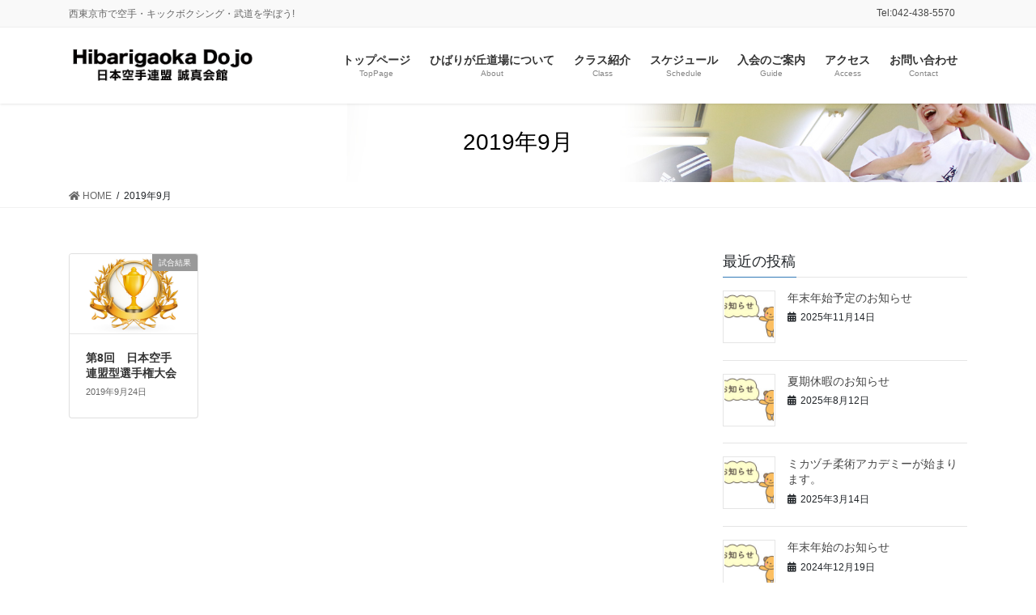

--- FILE ---
content_type: text/html; charset=UTF-8
request_url: https://www.hibaridojo.com/2019/09/
body_size: 11348
content:
<!DOCTYPE html>
<html lang="ja">
<head>
<meta charset="utf-8">
<meta http-equiv="X-UA-Compatible" content="IE=edge">
<meta name="viewport" content="width=device-width, initial-scale=1">
	<!-- Global site tag (gtag.js) - Google Analytics -->
<script async src="https://www.googletagmanager.com/gtag/js?id=UA-233048504-1"></script>
<script>
  window.dataLayer = window.dataLayer || [];
  function gtag(){dataLayer.push(arguments);}
  gtag('js', new Date());

  gtag('config', 'UA-233048504-1');
</script>

<!-- Google Tag Manager -->
<script>(function(w,d,s,l,i){w[l]=w[l]||[];w[l].push({'gtm.start':
new Date().getTime(),event:'gtm.js'});var f=d.getElementsByTagName(s)[0],
j=d.createElement(s),dl=l!='dataLayer'?'&l='+l:'';j.async=true;j.src=
'https://www.googletagmanager.com/gtm.js?id='+i+dl;f.parentNode.insertBefore(j,f);
})(window,document,'script','dataLayer','GTM-TR4ZFR3');</script>
<!-- End Google Tag Manager --><title>9月, 2019 | 誠真会館ひばりが丘道場</title>
<meta name='robots' content='max-image-preview:large' />

<!-- All In One SEO Pack 3.7.1[922,950] -->
<meta name="robots" content="noindex,follow" />

<script type="application/ld+json" class="aioseop-schema">{"@context":"https://schema.org","@graph":[{"@type":"Organization","@id":"https://www.hibaridojo.com/#organization","url":"https://www.hibaridojo.com/","name":"誠真会館ひばりが丘道場","sameAs":[]},{"@type":"WebSite","@id":"https://www.hibaridojo.com/#website","url":"https://www.hibaridojo.com/","name":"誠真会館ひばりが丘道場","publisher":{"@id":"https://www.hibaridojo.com/#organization"},"potentialAction":{"@type":"SearchAction","target":"https://www.hibaridojo.com/?s={search_term_string}","query-input":"required name=search_term_string"}},{"@type":"CollectionPage","@id":"https://www.hibaridojo.com/2019/09/#collectionpage","url":"https://www.hibaridojo.com/2019/09/","inLanguage":"ja","name":"月別: 9月 2019","isPartOf":{"@id":"https://www.hibaridojo.com/#website"},"breadcrumb":{"@id":"https://www.hibaridojo.com/2019/09/#breadcrumblist"}},{"@type":"BreadcrumbList","@id":"https://www.hibaridojo.com/2019/09/#breadcrumblist","itemListElement":[{"@type":"ListItem","position":1,"item":{"@type":"WebPage","@id":"https://www.hibaridojo.com/","url":"https://www.hibaridojo.com/","name":"西東京市・東久留米市で空手・キックボクシングを学ぼう! 誠真会館ひばりが丘道場"}},{"@type":"ListItem","position":2,"item":{"@type":"WebPage","@id":"https://www.hibaridojo.com/2019/","url":"https://www.hibaridojo.com/2019/","name":"年: 2019"}},{"@type":"ListItem","position":3,"item":{"@type":"WebPage","@id":"https://www.hibaridojo.com/2019/09/","url":"https://www.hibaridojo.com/2019/09/","name":"月別: 9月 2019"}}]}]}</script>
<link rel="canonical" href="https://www.hibaridojo.com/2019/09/" />
<!-- All In One SEO Pack -->
<link rel='dns-prefetch' href='//s.w.org' />
<link rel="alternate" type="application/rss+xml" title="誠真会館ひばりが丘道場 &raquo; フィード" href="https://www.hibaridojo.com/feed/" />
<link rel="alternate" type="application/rss+xml" title="誠真会館ひばりが丘道場 &raquo; コメントフィード" href="https://www.hibaridojo.com/comments/feed/" />
<meta name="description" content="2019年9月 の記事 誠真会館ひばりが丘道場 西東京市で空手・キックボクシング・武道を学ぼう!" /><script type="text/javascript">
window._wpemojiSettings = {"baseUrl":"https:\/\/s.w.org\/images\/core\/emoji\/14.0.0\/72x72\/","ext":".png","svgUrl":"https:\/\/s.w.org\/images\/core\/emoji\/14.0.0\/svg\/","svgExt":".svg","source":{"concatemoji":"https:\/\/www.hibaridojo.com\/wp-includes\/js\/wp-emoji-release.min.js?ver=6.0.11"}};
/*! This file is auto-generated */
!function(e,a,t){var n,r,o,i=a.createElement("canvas"),p=i.getContext&&i.getContext("2d");function s(e,t){var a=String.fromCharCode,e=(p.clearRect(0,0,i.width,i.height),p.fillText(a.apply(this,e),0,0),i.toDataURL());return p.clearRect(0,0,i.width,i.height),p.fillText(a.apply(this,t),0,0),e===i.toDataURL()}function c(e){var t=a.createElement("script");t.src=e,t.defer=t.type="text/javascript",a.getElementsByTagName("head")[0].appendChild(t)}for(o=Array("flag","emoji"),t.supports={everything:!0,everythingExceptFlag:!0},r=0;r<o.length;r++)t.supports[o[r]]=function(e){if(!p||!p.fillText)return!1;switch(p.textBaseline="top",p.font="600 32px Arial",e){case"flag":return s([127987,65039,8205,9895,65039],[127987,65039,8203,9895,65039])?!1:!s([55356,56826,55356,56819],[55356,56826,8203,55356,56819])&&!s([55356,57332,56128,56423,56128,56418,56128,56421,56128,56430,56128,56423,56128,56447],[55356,57332,8203,56128,56423,8203,56128,56418,8203,56128,56421,8203,56128,56430,8203,56128,56423,8203,56128,56447]);case"emoji":return!s([129777,127995,8205,129778,127999],[129777,127995,8203,129778,127999])}return!1}(o[r]),t.supports.everything=t.supports.everything&&t.supports[o[r]],"flag"!==o[r]&&(t.supports.everythingExceptFlag=t.supports.everythingExceptFlag&&t.supports[o[r]]);t.supports.everythingExceptFlag=t.supports.everythingExceptFlag&&!t.supports.flag,t.DOMReady=!1,t.readyCallback=function(){t.DOMReady=!0},t.supports.everything||(n=function(){t.readyCallback()},a.addEventListener?(a.addEventListener("DOMContentLoaded",n,!1),e.addEventListener("load",n,!1)):(e.attachEvent("onload",n),a.attachEvent("onreadystatechange",function(){"complete"===a.readyState&&t.readyCallback()})),(e=t.source||{}).concatemoji?c(e.concatemoji):e.wpemoji&&e.twemoji&&(c(e.twemoji),c(e.wpemoji)))}(window,document,window._wpemojiSettings);
</script>
<style type="text/css">
img.wp-smiley,
img.emoji {
	display: inline !important;
	border: none !important;
	box-shadow: none !important;
	height: 1em !important;
	width: 1em !important;
	margin: 0 0.07em !important;
	vertical-align: -0.1em !important;
	background: none !important;
	padding: 0 !important;
}
</style>
	<link rel='stylesheet' id='vkExUnit_common_style-css'  href='https://www.hibaridojo.com/wp-content/plugins/vk-all-in-one-expansion-unit/assets/css/vkExUnit_style.css?ver=9.41.0.0' type='text/css' media='all' />
<style id='vkExUnit_common_style-inline-css' type='text/css'>
:root {--ver_page_top_button_url:url(https://www.hibaridojo.com/wp-content/plugins/vk-all-in-one-expansion-unit/assets/images/to-top-btn-icon.svg);}@font-face {font-weight: normal;font-style: normal;font-family: "vk_sns";src: url("https://www.hibaridojo.com/wp-content/plugins/vk-all-in-one-expansion-unit/inc/sns/icons/fonts/vk_sns.eot?-bq20cj");src: url("https://www.hibaridojo.com/wp-content/plugins/vk-all-in-one-expansion-unit/inc/sns/icons/fonts/vk_sns.eot?#iefix-bq20cj") format("embedded-opentype"),url("https://www.hibaridojo.com/wp-content/plugins/vk-all-in-one-expansion-unit/inc/sns/icons/fonts/vk_sns.woff?-bq20cj") format("woff"),url("https://www.hibaridojo.com/wp-content/plugins/vk-all-in-one-expansion-unit/inc/sns/icons/fonts/vk_sns.ttf?-bq20cj") format("truetype"),url("https://www.hibaridojo.com/wp-content/plugins/vk-all-in-one-expansion-unit/inc/sns/icons/fonts/vk_sns.svg?-bq20cj#vk_sns") format("svg");}
</style>
<link rel='stylesheet' id='wp-block-library-css'  href='https://www.hibaridojo.com/wp-includes/css/dist/block-library/style.min.css?ver=6.0.11' type='text/css' media='all' />
<style id='global-styles-inline-css' type='text/css'>
body{--wp--preset--color--black: #000000;--wp--preset--color--cyan-bluish-gray: #abb8c3;--wp--preset--color--white: #ffffff;--wp--preset--color--pale-pink: #f78da7;--wp--preset--color--vivid-red: #cf2e2e;--wp--preset--color--luminous-vivid-orange: #ff6900;--wp--preset--color--luminous-vivid-amber: #fcb900;--wp--preset--color--light-green-cyan: #7bdcb5;--wp--preset--color--vivid-green-cyan: #00d084;--wp--preset--color--pale-cyan-blue: #8ed1fc;--wp--preset--color--vivid-cyan-blue: #0693e3;--wp--preset--color--vivid-purple: #9b51e0;--wp--preset--gradient--vivid-cyan-blue-to-vivid-purple: linear-gradient(135deg,rgba(6,147,227,1) 0%,rgb(155,81,224) 100%);--wp--preset--gradient--light-green-cyan-to-vivid-green-cyan: linear-gradient(135deg,rgb(122,220,180) 0%,rgb(0,208,130) 100%);--wp--preset--gradient--luminous-vivid-amber-to-luminous-vivid-orange: linear-gradient(135deg,rgba(252,185,0,1) 0%,rgba(255,105,0,1) 100%);--wp--preset--gradient--luminous-vivid-orange-to-vivid-red: linear-gradient(135deg,rgba(255,105,0,1) 0%,rgb(207,46,46) 100%);--wp--preset--gradient--very-light-gray-to-cyan-bluish-gray: linear-gradient(135deg,rgb(238,238,238) 0%,rgb(169,184,195) 100%);--wp--preset--gradient--cool-to-warm-spectrum: linear-gradient(135deg,rgb(74,234,220) 0%,rgb(151,120,209) 20%,rgb(207,42,186) 40%,rgb(238,44,130) 60%,rgb(251,105,98) 80%,rgb(254,248,76) 100%);--wp--preset--gradient--blush-light-purple: linear-gradient(135deg,rgb(255,206,236) 0%,rgb(152,150,240) 100%);--wp--preset--gradient--blush-bordeaux: linear-gradient(135deg,rgb(254,205,165) 0%,rgb(254,45,45) 50%,rgb(107,0,62) 100%);--wp--preset--gradient--luminous-dusk: linear-gradient(135deg,rgb(255,203,112) 0%,rgb(199,81,192) 50%,rgb(65,88,208) 100%);--wp--preset--gradient--pale-ocean: linear-gradient(135deg,rgb(255,245,203) 0%,rgb(182,227,212) 50%,rgb(51,167,181) 100%);--wp--preset--gradient--electric-grass: linear-gradient(135deg,rgb(202,248,128) 0%,rgb(113,206,126) 100%);--wp--preset--gradient--midnight: linear-gradient(135deg,rgb(2,3,129) 0%,rgb(40,116,252) 100%);--wp--preset--duotone--dark-grayscale: url('#wp-duotone-dark-grayscale');--wp--preset--duotone--grayscale: url('#wp-duotone-grayscale');--wp--preset--duotone--purple-yellow: url('#wp-duotone-purple-yellow');--wp--preset--duotone--blue-red: url('#wp-duotone-blue-red');--wp--preset--duotone--midnight: url('#wp-duotone-midnight');--wp--preset--duotone--magenta-yellow: url('#wp-duotone-magenta-yellow');--wp--preset--duotone--purple-green: url('#wp-duotone-purple-green');--wp--preset--duotone--blue-orange: url('#wp-duotone-blue-orange');--wp--preset--font-size--small: 13px;--wp--preset--font-size--medium: 20px;--wp--preset--font-size--large: 36px;--wp--preset--font-size--x-large: 42px;}.has-black-color{color: var(--wp--preset--color--black) !important;}.has-cyan-bluish-gray-color{color: var(--wp--preset--color--cyan-bluish-gray) !important;}.has-white-color{color: var(--wp--preset--color--white) !important;}.has-pale-pink-color{color: var(--wp--preset--color--pale-pink) !important;}.has-vivid-red-color{color: var(--wp--preset--color--vivid-red) !important;}.has-luminous-vivid-orange-color{color: var(--wp--preset--color--luminous-vivid-orange) !important;}.has-luminous-vivid-amber-color{color: var(--wp--preset--color--luminous-vivid-amber) !important;}.has-light-green-cyan-color{color: var(--wp--preset--color--light-green-cyan) !important;}.has-vivid-green-cyan-color{color: var(--wp--preset--color--vivid-green-cyan) !important;}.has-pale-cyan-blue-color{color: var(--wp--preset--color--pale-cyan-blue) !important;}.has-vivid-cyan-blue-color{color: var(--wp--preset--color--vivid-cyan-blue) !important;}.has-vivid-purple-color{color: var(--wp--preset--color--vivid-purple) !important;}.has-black-background-color{background-color: var(--wp--preset--color--black) !important;}.has-cyan-bluish-gray-background-color{background-color: var(--wp--preset--color--cyan-bluish-gray) !important;}.has-white-background-color{background-color: var(--wp--preset--color--white) !important;}.has-pale-pink-background-color{background-color: var(--wp--preset--color--pale-pink) !important;}.has-vivid-red-background-color{background-color: var(--wp--preset--color--vivid-red) !important;}.has-luminous-vivid-orange-background-color{background-color: var(--wp--preset--color--luminous-vivid-orange) !important;}.has-luminous-vivid-amber-background-color{background-color: var(--wp--preset--color--luminous-vivid-amber) !important;}.has-light-green-cyan-background-color{background-color: var(--wp--preset--color--light-green-cyan) !important;}.has-vivid-green-cyan-background-color{background-color: var(--wp--preset--color--vivid-green-cyan) !important;}.has-pale-cyan-blue-background-color{background-color: var(--wp--preset--color--pale-cyan-blue) !important;}.has-vivid-cyan-blue-background-color{background-color: var(--wp--preset--color--vivid-cyan-blue) !important;}.has-vivid-purple-background-color{background-color: var(--wp--preset--color--vivid-purple) !important;}.has-black-border-color{border-color: var(--wp--preset--color--black) !important;}.has-cyan-bluish-gray-border-color{border-color: var(--wp--preset--color--cyan-bluish-gray) !important;}.has-white-border-color{border-color: var(--wp--preset--color--white) !important;}.has-pale-pink-border-color{border-color: var(--wp--preset--color--pale-pink) !important;}.has-vivid-red-border-color{border-color: var(--wp--preset--color--vivid-red) !important;}.has-luminous-vivid-orange-border-color{border-color: var(--wp--preset--color--luminous-vivid-orange) !important;}.has-luminous-vivid-amber-border-color{border-color: var(--wp--preset--color--luminous-vivid-amber) !important;}.has-light-green-cyan-border-color{border-color: var(--wp--preset--color--light-green-cyan) !important;}.has-vivid-green-cyan-border-color{border-color: var(--wp--preset--color--vivid-green-cyan) !important;}.has-pale-cyan-blue-border-color{border-color: var(--wp--preset--color--pale-cyan-blue) !important;}.has-vivid-cyan-blue-border-color{border-color: var(--wp--preset--color--vivid-cyan-blue) !important;}.has-vivid-purple-border-color{border-color: var(--wp--preset--color--vivid-purple) !important;}.has-vivid-cyan-blue-to-vivid-purple-gradient-background{background: var(--wp--preset--gradient--vivid-cyan-blue-to-vivid-purple) !important;}.has-light-green-cyan-to-vivid-green-cyan-gradient-background{background: var(--wp--preset--gradient--light-green-cyan-to-vivid-green-cyan) !important;}.has-luminous-vivid-amber-to-luminous-vivid-orange-gradient-background{background: var(--wp--preset--gradient--luminous-vivid-amber-to-luminous-vivid-orange) !important;}.has-luminous-vivid-orange-to-vivid-red-gradient-background{background: var(--wp--preset--gradient--luminous-vivid-orange-to-vivid-red) !important;}.has-very-light-gray-to-cyan-bluish-gray-gradient-background{background: var(--wp--preset--gradient--very-light-gray-to-cyan-bluish-gray) !important;}.has-cool-to-warm-spectrum-gradient-background{background: var(--wp--preset--gradient--cool-to-warm-spectrum) !important;}.has-blush-light-purple-gradient-background{background: var(--wp--preset--gradient--blush-light-purple) !important;}.has-blush-bordeaux-gradient-background{background: var(--wp--preset--gradient--blush-bordeaux) !important;}.has-luminous-dusk-gradient-background{background: var(--wp--preset--gradient--luminous-dusk) !important;}.has-pale-ocean-gradient-background{background: var(--wp--preset--gradient--pale-ocean) !important;}.has-electric-grass-gradient-background{background: var(--wp--preset--gradient--electric-grass) !important;}.has-midnight-gradient-background{background: var(--wp--preset--gradient--midnight) !important;}.has-small-font-size{font-size: var(--wp--preset--font-size--small) !important;}.has-medium-font-size{font-size: var(--wp--preset--font-size--medium) !important;}.has-large-font-size{font-size: var(--wp--preset--font-size--large) !important;}.has-x-large-font-size{font-size: var(--wp--preset--font-size--x-large) !important;}
</style>
<link rel='stylesheet' id='bbp-default-css'  href='https://www.hibaridojo.com/wp-content/plugins/bbpress/templates/default/css/bbpress.min.css?ver=2.6.5' type='text/css' media='all' />
<link rel='stylesheet' id='contact-form-7-css'  href='https://www.hibaridojo.com/wp-content/plugins/contact-form-7/includes/css/styles.css?ver=5.2.2' type='text/css' media='all' />
<link rel='stylesheet' id='bootstrap-4-style-css'  href='https://www.hibaridojo.com/wp-content/themes/lightning-pro/library/bootstrap-4/css/bootstrap.min.css?ver=4.5.0' type='text/css' media='all' />
<link rel='stylesheet' id='lightning-common-style-css'  href='https://www.hibaridojo.com/wp-content/themes/lightning-pro/assets/css/common.css?ver=7.8.2' type='text/css' media='all' />
<style id='lightning-common-style-inline-css' type='text/css'>
/* vk-mobile-nav */:root {--vk-mobile-nav-menu-btn-bg-src: url("https://www.hibaridojo.com/wp-content/themes/lightning-pro/inc/vk-mobile-nav/package//images/vk-menu-btn-black.svg");--vk-mobile-nav-menu-btn-close-bg-src: url("https://www.hibaridojo.com/wp-content/themes/lightning-pro/inc/vk-mobile-nav/package//images/vk-menu-close-black.svg");--vk-menu-acc-icon-open-black-bg-src: url("https://www.hibaridojo.com/wp-content/themes/lightning-pro/inc/vk-mobile-nav/package//images/vk-menu-acc-icon-open-black.svg");--vk-menu-acc-icon-close-black-bg-src: url("https://www.hibaridojo.com/wp-content/themes/lightning-pro/inc/vk-mobile-nav/package//images/vk-menu-close-black.svg");}
</style>
<link rel='stylesheet' id='lightning-design-style-css'  href='https://www.hibaridojo.com/wp-content/themes/lightning-pro/design-skin/origin2/css/style.css?ver=7.8.2' type='text/css' media='all' />
<style id='lightning-design-style-inline-css' type='text/css'>
a { color:#337ab7; }
.tagcloud a:before { font-family: "Font Awesome 5 Free";content: "\f02b";font-weight: bold; }
/* page header */.page-header{color:#000000;background: url(http://hibaridojo.com/wp-content/uploads/2020/10/headerimage.jpg) no-repeat 50% center;background-size: cover;}
.vk-campaign-text{background:#eab010;color:#fff;}.vk-campaign-text_btn,.vk-campaign-text_btn:link,.vk-campaign-text_btn:visited,.vk-campaign-text_btn:focus,.vk-campaign-text_btn:active{background:#fff;color:#4c4c4c;}.vk-campaign-text_btn:hover{background:#eab010;color:#fff;}.vk-campaign-text_link,.vk-campaign-text_link:link,.vk-campaign-text_link:hover,.vk-campaign-text_link:visited,.vk-campaign-text_link:active,.vk-campaign-text_link:focus{color:#fff;}
.media .media-body .media-heading a:hover { color:; }@media (min-width: 768px){.gMenu > li:before,.gMenu > li.menu-item-has-children::after { border-bottom-color: }.gMenu li li { background-color: }.gMenu li li a:hover { background-color:; }} /* @media (min-width: 768px) */h2,.mainSection-title { border-top-color:; }h3:after,.subSection-title:after { border-bottom-color:; }ul.page-numbers li span.page-numbers.current,.page-link dl .post-page-numbers.current { background-color:; }.pager li > a { border-color:;color:;}.pager li > a:hover { background-color:;color:#fff;}.siteFooter { border-top-color:; }dt { border-left-color:; }:root {--g_nav_main_acc_icon_open_url:url(https://www.hibaridojo.com/wp-content/themes/lightning-pro/inc/vk-mobile-nav/package/images/vk-menu-acc-icon-open-black.svg);--g_nav_main_acc_icon_close_url: url(https://www.hibaridojo.com/wp-content/themes/lightning-pro/inc/vk-mobile-nav/package/images/vk-menu-close-black.svg);--g_nav_sub_acc_icon_open_url: url(https://www.hibaridojo.com/wp-content/themes/lightning-pro/inc/vk-mobile-nav/package/images/vk-menu-acc-icon-open-white.svg);--g_nav_sub_acc_icon_close_url: url(https://www.hibaridojo.com/wp-content/themes/lightning-pro/inc/vk-mobile-nav/package/images/vk-menu-close-white.svg);}
</style>
<link rel='stylesheet' id='vk-blocks-build-css-css'  href='https://www.hibaridojo.com/wp-content/plugins/vk-blocks-pro/inc/vk-blocks/build/block-build.css?ver=0.49.8' type='text/css' media='all' />
<style id='vk-blocks-build-css-inline-css' type='text/css'>
:root {--vk_flow-arrow: url(https://www.hibaridojo.com/wp-content/plugins/vk-blocks-pro/inc/vk-blocks/images/arrow_bottom.svg);--vk_image-mask-wave01: url(https://www.hibaridojo.com/wp-content/plugins/vk-blocks-pro/inc/vk-blocks/images/wave01.svg);--vk_image-mask-wave02: url(https://www.hibaridojo.com/wp-content/plugins/vk-blocks-pro/inc/vk-blocks/images/wave02.svg);--vk_image-mask-wave03: url(https://www.hibaridojo.com/wp-content/plugins/vk-blocks-pro/inc/vk-blocks/images/wave03.svg);--vk_image-mask-wave04: url(https://www.hibaridojo.com/wp-content/plugins/vk-blocks-pro/inc/vk-blocks/images/wave04.svg);}
</style>
<link rel='stylesheet' id='lightning-theme-style-css'  href='https://www.hibaridojo.com/wp-content/themes/lightning-pro/style.css?ver=7.8.2' type='text/css' media='all' />
<link rel='stylesheet' id='vk-media-posts-style-css'  href='https://www.hibaridojo.com/wp-content/themes/lightning-pro/inc/media-posts/package/css/media-posts.css?ver=1.2' type='text/css' media='all' />
<link rel='stylesheet' id='vk-font-awesome-css'  href='https://www.hibaridojo.com/wp-content/themes/lightning-pro/inc/font-awesome/package/versions/5/css/all.min.css?ver=5.13.0' type='text/css' media='all' />
<script type='text/javascript' src='https://www.hibaridojo.com/wp-includes/js/jquery/jquery.min.js?ver=3.6.0' id='jquery-core-js'></script>
<script type='text/javascript' src='https://www.hibaridojo.com/wp-includes/js/jquery/jquery-migrate.min.js?ver=3.3.2' id='jquery-migrate-js'></script>
<link rel="https://api.w.org/" href="https://www.hibaridojo.com/wp-json/" /><link rel="EditURI" type="application/rsd+xml" title="RSD" href="https://www.hibaridojo.com/xmlrpc.php?rsd" />
<link rel="wlwmanifest" type="application/wlwmanifest+xml" href="https://www.hibaridojo.com/wp-includes/wlwmanifest.xml" /> 
<meta name="generator" content="WordPress 6.0.11" />
<style id="lightning-color-custom-for-plugins" type="text/css">/* ltg theme common */.color_key_bg,.color_key_bg_hover:hover{background-color: #337ab7;}.color_key_txt,.color_key_txt_hover:hover{color: #337ab7;}.color_key_border,.color_key_border_hover:hover{border-color: #337ab7;}.color_key_dark_bg,.color_key_dark_bg_hover:hover{background-color: #2e6da4;}.color_key_dark_txt,.color_key_dark_txt_hover:hover{color: #2e6da4;}.color_key_dark_border,.color_key_dark_border_hover:hover{border-color: #2e6da4;}</style><!-- [ VK All in One Expansion Unit OGP ] -->
<meta property="og:site_name" content="誠真会館ひばりが丘道場" />
<meta property="og:url" content="https://www.hibaridojo.com/2019/09/24/%e7%ac%ac8%e5%9b%9e%e3%80%80%e6%97%a5%e6%9c%ac%e7%a9%ba%e6%89%8b%e9%80%a3%e7%9b%9f%e5%9e%8b%e9%81%b8%e6%89%8b%e6%a8%a9%e5%a4%a7%e4%bc%9a/" />
<meta property="og:title" content="2019年9月 | 誠真会館ひばりが丘道場" />
<meta property="og:description" content="2019年9月 の記事 誠真会館ひばりが丘道場 西東京市で空手・キックボクシング・武道を学ぼう!" />
<meta property="og:type" content="article" />
<!-- [ / VK All in One Expansion Unit OGP ] -->
<!-- [ VK All in One Expansion Unit twitter card ] -->
<meta name="twitter:card" content="summary_large_image">
<meta name="twitter:description" content="2019年9月 の記事 誠真会館ひばりが丘道場 西東京市で空手・キックボクシング・武道を学ぼう!">
<meta name="twitter:title" content="2019年9月 | 誠真会館ひばりが丘道場">
<meta name="twitter:url" content="https://www.hibaridojo.com/2019/09/24/%e7%ac%ac8%e5%9b%9e%e3%80%80%e6%97%a5%e6%9c%ac%e7%a9%ba%e6%89%8b%e9%80%a3%e7%9b%9f%e5%9e%8b%e9%81%b8%e6%89%8b%e6%a8%a9%e5%a4%a7%e4%bc%9a/">
	<meta name="twitter:domain" content="www.hibaridojo.com">
	<!-- [ / VK All in One Expansion Unit twitter card ] -->
	<link rel="icon" href="https://www.hibaridojo.com/wp-content/uploads/2020/10/cropped-logoicon-32x32.jpg" sizes="32x32" />
<link rel="icon" href="https://www.hibaridojo.com/wp-content/uploads/2020/10/cropped-logoicon-192x192.jpg" sizes="192x192" />
<link rel="apple-touch-icon" href="https://www.hibaridojo.com/wp-content/uploads/2020/10/cropped-logoicon-180x180.jpg" />
<meta name="msapplication-TileImage" content="https://www.hibaridojo.com/wp-content/uploads/2020/10/cropped-logoicon-270x270.jpg" />

</head>
<body class="archive date post-type-post sidebar-fix sidebar-fix-priority-top bootstrap4 device-pc fa_v5_css">
<a class="skip-link screen-reader-text" href="#main">コンテンツに移動</a>
<a class="skip-link screen-reader-text" href="#vk-mobile-nav">ナビゲーションに移動</a>
<svg xmlns="http://www.w3.org/2000/svg" viewBox="0 0 0 0" width="0" height="0" focusable="false" role="none" style="visibility: hidden; position: absolute; left: -9999px; overflow: hidden;" ><defs><filter id="wp-duotone-dark-grayscale"><feColorMatrix color-interpolation-filters="sRGB" type="matrix" values=" .299 .587 .114 0 0 .299 .587 .114 0 0 .299 .587 .114 0 0 .299 .587 .114 0 0 " /><feComponentTransfer color-interpolation-filters="sRGB" ><feFuncR type="table" tableValues="0 0.49803921568627" /><feFuncG type="table" tableValues="0 0.49803921568627" /><feFuncB type="table" tableValues="0 0.49803921568627" /><feFuncA type="table" tableValues="1 1" /></feComponentTransfer><feComposite in2="SourceGraphic" operator="in" /></filter></defs></svg><svg xmlns="http://www.w3.org/2000/svg" viewBox="0 0 0 0" width="0" height="0" focusable="false" role="none" style="visibility: hidden; position: absolute; left: -9999px; overflow: hidden;" ><defs><filter id="wp-duotone-grayscale"><feColorMatrix color-interpolation-filters="sRGB" type="matrix" values=" .299 .587 .114 0 0 .299 .587 .114 0 0 .299 .587 .114 0 0 .299 .587 .114 0 0 " /><feComponentTransfer color-interpolation-filters="sRGB" ><feFuncR type="table" tableValues="0 1" /><feFuncG type="table" tableValues="0 1" /><feFuncB type="table" tableValues="0 1" /><feFuncA type="table" tableValues="1 1" /></feComponentTransfer><feComposite in2="SourceGraphic" operator="in" /></filter></defs></svg><svg xmlns="http://www.w3.org/2000/svg" viewBox="0 0 0 0" width="0" height="0" focusable="false" role="none" style="visibility: hidden; position: absolute; left: -9999px; overflow: hidden;" ><defs><filter id="wp-duotone-purple-yellow"><feColorMatrix color-interpolation-filters="sRGB" type="matrix" values=" .299 .587 .114 0 0 .299 .587 .114 0 0 .299 .587 .114 0 0 .299 .587 .114 0 0 " /><feComponentTransfer color-interpolation-filters="sRGB" ><feFuncR type="table" tableValues="0.54901960784314 0.98823529411765" /><feFuncG type="table" tableValues="0 1" /><feFuncB type="table" tableValues="0.71764705882353 0.25490196078431" /><feFuncA type="table" tableValues="1 1" /></feComponentTransfer><feComposite in2="SourceGraphic" operator="in" /></filter></defs></svg><svg xmlns="http://www.w3.org/2000/svg" viewBox="0 0 0 0" width="0" height="0" focusable="false" role="none" style="visibility: hidden; position: absolute; left: -9999px; overflow: hidden;" ><defs><filter id="wp-duotone-blue-red"><feColorMatrix color-interpolation-filters="sRGB" type="matrix" values=" .299 .587 .114 0 0 .299 .587 .114 0 0 .299 .587 .114 0 0 .299 .587 .114 0 0 " /><feComponentTransfer color-interpolation-filters="sRGB" ><feFuncR type="table" tableValues="0 1" /><feFuncG type="table" tableValues="0 0.27843137254902" /><feFuncB type="table" tableValues="0.5921568627451 0.27843137254902" /><feFuncA type="table" tableValues="1 1" /></feComponentTransfer><feComposite in2="SourceGraphic" operator="in" /></filter></defs></svg><svg xmlns="http://www.w3.org/2000/svg" viewBox="0 0 0 0" width="0" height="0" focusable="false" role="none" style="visibility: hidden; position: absolute; left: -9999px; overflow: hidden;" ><defs><filter id="wp-duotone-midnight"><feColorMatrix color-interpolation-filters="sRGB" type="matrix" values=" .299 .587 .114 0 0 .299 .587 .114 0 0 .299 .587 .114 0 0 .299 .587 .114 0 0 " /><feComponentTransfer color-interpolation-filters="sRGB" ><feFuncR type="table" tableValues="0 0" /><feFuncG type="table" tableValues="0 0.64705882352941" /><feFuncB type="table" tableValues="0 1" /><feFuncA type="table" tableValues="1 1" /></feComponentTransfer><feComposite in2="SourceGraphic" operator="in" /></filter></defs></svg><svg xmlns="http://www.w3.org/2000/svg" viewBox="0 0 0 0" width="0" height="0" focusable="false" role="none" style="visibility: hidden; position: absolute; left: -9999px; overflow: hidden;" ><defs><filter id="wp-duotone-magenta-yellow"><feColorMatrix color-interpolation-filters="sRGB" type="matrix" values=" .299 .587 .114 0 0 .299 .587 .114 0 0 .299 .587 .114 0 0 .299 .587 .114 0 0 " /><feComponentTransfer color-interpolation-filters="sRGB" ><feFuncR type="table" tableValues="0.78039215686275 1" /><feFuncG type="table" tableValues="0 0.94901960784314" /><feFuncB type="table" tableValues="0.35294117647059 0.47058823529412" /><feFuncA type="table" tableValues="1 1" /></feComponentTransfer><feComposite in2="SourceGraphic" operator="in" /></filter></defs></svg><svg xmlns="http://www.w3.org/2000/svg" viewBox="0 0 0 0" width="0" height="0" focusable="false" role="none" style="visibility: hidden; position: absolute; left: -9999px; overflow: hidden;" ><defs><filter id="wp-duotone-purple-green"><feColorMatrix color-interpolation-filters="sRGB" type="matrix" values=" .299 .587 .114 0 0 .299 .587 .114 0 0 .299 .587 .114 0 0 .299 .587 .114 0 0 " /><feComponentTransfer color-interpolation-filters="sRGB" ><feFuncR type="table" tableValues="0.65098039215686 0.40392156862745" /><feFuncG type="table" tableValues="0 1" /><feFuncB type="table" tableValues="0.44705882352941 0.4" /><feFuncA type="table" tableValues="1 1" /></feComponentTransfer><feComposite in2="SourceGraphic" operator="in" /></filter></defs></svg><svg xmlns="http://www.w3.org/2000/svg" viewBox="0 0 0 0" width="0" height="0" focusable="false" role="none" style="visibility: hidden; position: absolute; left: -9999px; overflow: hidden;" ><defs><filter id="wp-duotone-blue-orange"><feColorMatrix color-interpolation-filters="sRGB" type="matrix" values=" .299 .587 .114 0 0 .299 .587 .114 0 0 .299 .587 .114 0 0 .299 .587 .114 0 0 " /><feComponentTransfer color-interpolation-filters="sRGB" ><feFuncR type="table" tableValues="0.098039215686275 1" /><feFuncG type="table" tableValues="0 0.66274509803922" /><feFuncB type="table" tableValues="0.84705882352941 0.41960784313725" /><feFuncA type="table" tableValues="1 1" /></feComponentTransfer><feComposite in2="SourceGraphic" operator="in" /></filter></defs></svg><!-- Google Tag Manager (noscript) -->
    <noscript><iframe src="https://www.googletagmanager.com/ns.html?id=GTM-TR4ZFR3"
    height="0" width="0" style="display:none;visibility:hidden"></iframe></noscript>
    <!-- End Google Tag Manager (noscript) --><header class="siteHeader">
	<div class="headerTop" id="headerTop"><div class="container"><p class="headerTop_description">西東京市で空手・キックボクシング・武道を学ぼう!</p><nav class="menu-%e3%83%98%e3%83%83%e3%83%80%e3%83%bctel-container"><ul id="menu-%e3%83%98%e3%83%83%e3%83%80%e3%83%bctel" class="menu nav"><li id="menu-item-86" class="menu-item menu-item-type-custom menu-item-object-custom menu-item-86"><a>Tel:042-438-5570</a></li>
</ul></nav></div><!-- [ / .container ] --></div><!-- [ / #headerTop  ] -->	<div class="container siteHeadContainer">
		<div class="navbar-header">
						<p class="navbar-brand siteHeader_logo">
			<a href="https://www.hibaridojo.com/">
				<span><img src="http://hibaridojo.com/wp-content/uploads/2022/06/hibarilogo.png" alt="誠真会館ひばりが丘道場" /></span>
			</a>
			</p>
								</div>

		<div id="gMenu_outer" class="gMenu_outer"><nav class="menu-%e3%83%98%e3%83%83%e3%83%80%e3%83%bc%e3%83%a1%e3%83%8b%e3%83%a5%e3%83%bc-container"><ul id="menu-%e3%83%98%e3%83%83%e3%83%80%e3%83%bc%e3%83%a1%e3%83%8b%e3%83%a5%e3%83%bc" class="menu gMenu vk-menu-acc"><li id="menu-item-36" class="menu-item menu-item-type-custom menu-item-object-custom"><a href="http://hibaridojo.com/"><strong class="gMenu_name">トップページ</strong><span class="gMenu_description">TopPage</span></a></li>
<li id="menu-item-35" class="menu-item menu-item-type-post_type menu-item-object-page"><a href="https://www.hibaridojo.com/about/"><strong class="gMenu_name">ひばりが丘道場について</strong><span class="gMenu_description">About</span></a></li>
<li id="menu-item-50" class="menu-item menu-item-type-post_type menu-item-object-page"><a href="https://www.hibaridojo.com/class/"><strong class="gMenu_name">クラス紹介</strong><span class="gMenu_description">Class</span></a></li>
<li id="menu-item-51" class="menu-item menu-item-type-post_type menu-item-object-page"><a href="https://www.hibaridojo.com/schedule/"><strong class="gMenu_name">スケジュール</strong><span class="gMenu_description">Schedule</span></a></li>
<li id="menu-item-48" class="menu-item menu-item-type-post_type menu-item-object-page"><a href="https://www.hibaridojo.com/guide/"><strong class="gMenu_name">入会のご案内</strong><span class="gMenu_description">Guide</span></a></li>
<li id="menu-item-54" class="menu-item menu-item-type-post_type menu-item-object-page"><a href="https://www.hibaridojo.com/access/"><strong class="gMenu_name">アクセス</strong><span class="gMenu_description">Access</span></a></li>
<li id="menu-item-49" class="menu-item menu-item-type-post_type menu-item-object-page"><a href="https://www.hibaridojo.com/contact/"><strong class="gMenu_name">お問い合わせ</strong><span class="gMenu_description">Contact</span></a></li>
</ul></nav></div>	</div>
	</header>

<div class="section page-header"><div class="container"><div class="row"><div class="col-md-12">
<h1 class="page-header_pageTitle">
2019年9月</h1>
</div></div></div></div><!-- [ /.page-header ] -->
<!-- [ .breadSection ] --><div class="section breadSection"><div class="container"><div class="row"><ol class="breadcrumb" itemtype="http://schema.org/BreadcrumbList"><li id="panHome" itemprop="itemListElement" itemscope itemtype="http://schema.org/ListItem"><a itemprop="item" href="https://www.hibaridojo.com/"><span itemprop="name"><i class="fa fa-home"></i> HOME</span></a></li><li><span>2019年9月</span></li></ol></div></div></div><!-- [ /.breadSection ] -->
<div class="section siteContent">
<div class="container">
<div class="row">
<div class="col mainSection mainSection-col-two baseSection" id="main" role="main">

	
<div class="postList">


	
		<div class="vk_posts vk_posts-postType-post vk_posts-layout-card "><div id="post-471" class="vk_post vk-post-postType-post card card-post vk_post-col-xs-6 vk_post-col-sm-6 vk_post-col-md-3 vk_post-col-lg-3 vk_post-col-xl-3 vk_post-col-xxl-4 post-471 post type-post status-publish format-standard has-post-thumbnail hentry category-6"><div class="vk_post_imgOuter" style="background-image:url(https://www.hibaridojo.com/wp-content/uploads/2020/10/trophy-1024x538.jpg)"><a href="https://www.hibaridojo.com/2019/09/24/%e7%ac%ac8%e5%9b%9e%e3%80%80%e6%97%a5%e6%9c%ac%e7%a9%ba%e6%89%8b%e9%80%a3%e7%9b%9f%e5%9e%8b%e9%81%b8%e6%89%8b%e6%a8%a9%e5%a4%a7%e4%bc%9a/"><div class="card-img-overlay"><span class="vk_post_imgOuter_singleTermLabel" style="color:#fff;background-color:#999999">試合結果</span></div><img width="300" height="158" src="https://www.hibaridojo.com/wp-content/uploads/2020/10/trophy-300x158.jpg" class="vk_post_imgOuter_img card-img-top wp-post-image" alt="" srcset="https://www.hibaridojo.com/wp-content/uploads/2020/10/trophy-300x158.jpg 300w, https://www.hibaridojo.com/wp-content/uploads/2020/10/trophy-1024x538.jpg 1024w, https://www.hibaridojo.com/wp-content/uploads/2020/10/trophy-768x403.jpg 768w, https://www.hibaridojo.com/wp-content/uploads/2020/10/trophy.jpg 1200w" sizes="(max-width: 300px) 100vw, 300px" /></a></div><!-- [ /.vk_post_imgOuter ] --><div class="vk_post_body card-body"><h5 class="vk_post_title card-title"><a href="https://www.hibaridojo.com/2019/09/24/%e7%ac%ac8%e5%9b%9e%e3%80%80%e6%97%a5%e6%9c%ac%e7%a9%ba%e6%89%8b%e9%80%a3%e7%9b%9f%e5%9e%8b%e9%81%b8%e6%89%8b%e6%a8%a9%e5%a4%a7%e4%bc%9a/">第8回　日本空手連盟型選手権大会</a></h5><div class="vk_post_date card-date published">2019年9月24日</div></div><!-- [ /.card-body ] --></div><!-- [ /.card ] --></div>
	
	
	
</div><!-- [ /.postList ] -->

</div><!-- [ /.mainSection ] -->

	<div class="col subSection sideSection sideSection-col-two baseSection">
	

<aside class="widget widget_postlist">
<h1 class="subSection-title">最近の投稿</h1>

  <div class="media">

	
	  <div class="media-left postList_thumbnail">
		<a href="https://www.hibaridojo.com/2025/11/14/%e5%b9%b4%e6%9c%ab%e5%b9%b4%e5%a7%8b%e4%ba%88%e5%ae%9a%e3%81%ae%e3%81%8a%e7%9f%a5%e3%82%89%e3%81%9b/">
		<img width="150" height="150" src="https://www.hibaridojo.com/wp-content/uploads/2022/09/oshirase-320x180-1-150x150.jpg" class="attachment-thumbnail size-thumbnail wp-post-image" alt="" loading="lazy" />		</a>
	  </div>

	
	<div class="media-body">
	  <h4 class="media-heading"><a href="https://www.hibaridojo.com/2025/11/14/%e5%b9%b4%e6%9c%ab%e5%b9%b4%e5%a7%8b%e4%ba%88%e5%ae%9a%e3%81%ae%e3%81%8a%e7%9f%a5%e3%82%89%e3%81%9b/">年末年始予定のお知らせ</a></h4>
	  <div class="published entry-meta_items">2025年11月14日</div>
	</div>
  </div>


  <div class="media">

	
	  <div class="media-left postList_thumbnail">
		<a href="https://www.hibaridojo.com/2025/08/12/%e5%a4%8f%e6%9c%9f%e4%bc%91%e6%9a%87%e3%81%ae%e3%81%8a%e7%9f%a5%e3%82%89%e3%81%9b/">
		<img width="150" height="150" src="https://www.hibaridojo.com/wp-content/uploads/2022/09/oshirase-320x180-1-150x150.jpg" class="attachment-thumbnail size-thumbnail wp-post-image" alt="" loading="lazy" />		</a>
	  </div>

	
	<div class="media-body">
	  <h4 class="media-heading"><a href="https://www.hibaridojo.com/2025/08/12/%e5%a4%8f%e6%9c%9f%e4%bc%91%e6%9a%87%e3%81%ae%e3%81%8a%e7%9f%a5%e3%82%89%e3%81%9b/">夏期休暇のお知らせ</a></h4>
	  <div class="published entry-meta_items">2025年8月12日</div>
	</div>
  </div>


  <div class="media">

	
	  <div class="media-left postList_thumbnail">
		<a href="https://www.hibaridojo.com/2025/03/14/%e3%83%9f%e3%82%ab%e3%83%85%e3%83%81%e6%9f%94%e8%a1%93%e3%82%a2%e3%82%ab%e3%83%87%e3%83%9f%e3%83%bc%e3%81%8c%e5%a7%8b%e3%81%be%e3%82%8a%e3%81%be%e3%81%99%e3%80%82/">
		<img width="150" height="150" src="https://www.hibaridojo.com/wp-content/uploads/2022/09/oshirase-320x180-1-150x150.jpg" class="attachment-thumbnail size-thumbnail wp-post-image" alt="" loading="lazy" />		</a>
	  </div>

	
	<div class="media-body">
	  <h4 class="media-heading"><a href="https://www.hibaridojo.com/2025/03/14/%e3%83%9f%e3%82%ab%e3%83%85%e3%83%81%e6%9f%94%e8%a1%93%e3%82%a2%e3%82%ab%e3%83%87%e3%83%9f%e3%83%bc%e3%81%8c%e5%a7%8b%e3%81%be%e3%82%8a%e3%81%be%e3%81%99%e3%80%82/">ミカヅチ柔術アカデミーが始まります。</a></h4>
	  <div class="published entry-meta_items">2025年3月14日</div>
	</div>
  </div>


  <div class="media">

	
	  <div class="media-left postList_thumbnail">
		<a href="https://www.hibaridojo.com/2024/12/19/%e5%b9%b4%e6%9c%ab%e5%b9%b4%e5%a7%8b%e3%81%ae%e3%81%8a%e7%9f%a5%e3%82%89%e3%81%9b-3/">
		<img width="150" height="150" src="https://www.hibaridojo.com/wp-content/uploads/2022/09/oshirase-320x180-1-150x150.jpg" class="attachment-thumbnail size-thumbnail wp-post-image" alt="" loading="lazy" />		</a>
	  </div>

	
	<div class="media-body">
	  <h4 class="media-heading"><a href="https://www.hibaridojo.com/2024/12/19/%e5%b9%b4%e6%9c%ab%e5%b9%b4%e5%a7%8b%e3%81%ae%e3%81%8a%e7%9f%a5%e3%82%89%e3%81%9b-3/">年末年始のお知らせ</a></h4>
	  <div class="published entry-meta_items">2024年12月19日</div>
	</div>
  </div>


  <div class="media">

	
	  <div class="media-left postList_thumbnail">
		<a href="https://www.hibaridojo.com/2024/08/06/9%e6%9c%881%e6%97%a5%e3%81%8b%e3%82%89%e3%81%ae%e6%96%b0%e3%82%b9%e3%82%b1%e3%82%b8%e3%83%a5%e3%83%bc%e3%83%ab/">
		<img width="150" height="150" src="https://www.hibaridojo.com/wp-content/uploads/2022/09/oshirase-320x180-1-150x150.jpg" class="attachment-thumbnail size-thumbnail wp-post-image" alt="" loading="lazy" />		</a>
	  </div>

	
	<div class="media-body">
	  <h4 class="media-heading"><a href="https://www.hibaridojo.com/2024/08/06/9%e6%9c%881%e6%97%a5%e3%81%8b%e3%82%89%e3%81%ae%e6%96%b0%e3%82%b9%e3%82%b1%e3%82%b8%e3%83%a5%e3%83%bc%e3%83%ab/">9月1日からの新スケジュール</a></h4>
	  <div class="published entry-meta_items">2024年8月6日</div>
	</div>
  </div>


  <div class="media">

	
	  <div class="media-left postList_thumbnail">
		<a href="https://www.hibaridojo.com/2024/07/05/%e5%a4%8f%e4%bc%91%e3%81%bf%e3%81%ae%e3%81%8a%e7%9f%a5%e3%82%89%e3%81%9b/">
		<img width="150" height="150" src="https://www.hibaridojo.com/wp-content/uploads/2022/09/oshirase-320x180-1-150x150.jpg" class="attachment-thumbnail size-thumbnail wp-post-image" alt="" loading="lazy" />		</a>
	  </div>

	
	<div class="media-body">
	  <h4 class="media-heading"><a href="https://www.hibaridojo.com/2024/07/05/%e5%a4%8f%e4%bc%91%e3%81%bf%e3%81%ae%e3%81%8a%e7%9f%a5%e3%82%89%e3%81%9b/">夏休みのお知らせ</a></h4>
	  <div class="published entry-meta_items">2024年7月5日</div>
	</div>
  </div>


  <div class="media">

	
	  <div class="media-left postList_thumbnail">
		<a href="https://www.hibaridojo.com/2023/12/01/%e5%b9%b4%e6%9c%ab%e5%b9%b4%e5%a7%8b%e3%81%ae%e3%81%8a%e7%9f%a5%e3%82%89%e3%81%9b-2/">
		<img width="150" height="150" src="https://www.hibaridojo.com/wp-content/uploads/2022/09/oshirase-320x180-1-150x150.jpg" class="attachment-thumbnail size-thumbnail wp-post-image" alt="" loading="lazy" />		</a>
	  </div>

	
	<div class="media-body">
	  <h4 class="media-heading"><a href="https://www.hibaridojo.com/2023/12/01/%e5%b9%b4%e6%9c%ab%e5%b9%b4%e5%a7%8b%e3%81%ae%e3%81%8a%e7%9f%a5%e3%82%89%e3%81%9b-2/">年末年始のお知らせ</a></h4>
	  <div class="published entry-meta_items">2023年12月1日</div>
	</div>
  </div>


  <div class="media">

	
	  <div class="media-left postList_thumbnail">
		<a href="https://www.hibaridojo.com/2023/09/01/%e9%87%91%e6%9b%9c%e6%97%a5%e3%81%ae%e4%b8%80%e8%88%ac%e9%83%a8%e3%81%ae%e6%99%82%e9%96%93%e5%89%b2%e3%81%8c%e5%a4%89%e6%9b%b4%e3%81%ab%e3%81%aa%e3%82%8a%e3%81%be%e3%81%99%e3%80%82/">
		<img width="150" height="150" src="https://www.hibaridojo.com/wp-content/uploads/2022/09/oshirase-320x180-1-150x150.jpg" class="attachment-thumbnail size-thumbnail wp-post-image" alt="" loading="lazy" />		</a>
	  </div>

	
	<div class="media-body">
	  <h4 class="media-heading"><a href="https://www.hibaridojo.com/2023/09/01/%e9%87%91%e6%9b%9c%e6%97%a5%e3%81%ae%e4%b8%80%e8%88%ac%e9%83%a8%e3%81%ae%e6%99%82%e9%96%93%e5%89%b2%e3%81%8c%e5%a4%89%e6%9b%b4%e3%81%ab%e3%81%aa%e3%82%8a%e3%81%be%e3%81%99%e3%80%82/">金曜日の一般部の時間割が変更になります。</a></h4>
	  <div class="published entry-meta_items">2023年9月1日</div>
	</div>
  </div>


  <div class="media">

	
	  <div class="media-left postList_thumbnail">
		<a href="https://www.hibaridojo.com/2023/08/11/%e3%80%90%e9%87%8d%e8%a6%81%e3%80%91%e5%a4%a7%e4%ba%ba%e3%81%ae%e6%96%b9%e3%81%ae%e6%9c%88%e4%bc%9a%e8%b2%bb%e3%82%92%e5%89%b2%e5%bc%95%e8%87%b4%e3%81%97%e3%81%be%e3%81%99%e3%80%82/">
		<img width="150" height="150" src="https://www.hibaridojo.com/wp-content/uploads/2022/09/oshirase-320x180-1-150x150.jpg" class="attachment-thumbnail size-thumbnail wp-post-image" alt="" loading="lazy" />		</a>
	  </div>

	
	<div class="media-body">
	  <h4 class="media-heading"><a href="https://www.hibaridojo.com/2023/08/11/%e3%80%90%e9%87%8d%e8%a6%81%e3%80%91%e5%a4%a7%e4%ba%ba%e3%81%ae%e6%96%b9%e3%81%ae%e6%9c%88%e4%bc%9a%e8%b2%bb%e3%82%92%e5%89%b2%e5%bc%95%e8%87%b4%e3%81%97%e3%81%be%e3%81%99%e3%80%82/">【重要】大人の方の月会費を割引致します。</a></h4>
	  <div class="published entry-meta_items">2023年8月11日</div>
	</div>
  </div>


  <div class="media">

	
	  <div class="media-left postList_thumbnail">
		<a href="https://www.hibaridojo.com/2023/07/10/8%e6%9c%886%e6%97%a5%ef%bd%9e8%e6%9c%8813%e6%97%a5%e3%80%80%e3%81%8a%e7%9b%86%e4%bc%91%e3%81%bf%e7%89%b9%e5%88%a5%e6%97%a5%e7%a8%8b/">
		<img width="150" height="150" src="https://www.hibaridojo.com/wp-content/uploads/2022/09/oshirase-320x180-1-150x150.jpg" class="attachment-thumbnail size-thumbnail wp-post-image" alt="" loading="lazy" />		</a>
	  </div>

	
	<div class="media-body">
	  <h4 class="media-heading"><a href="https://www.hibaridojo.com/2023/07/10/8%e6%9c%886%e6%97%a5%ef%bd%9e8%e6%9c%8813%e6%97%a5%e3%80%80%e3%81%8a%e7%9b%86%e4%bc%91%e3%81%bf%e7%89%b9%e5%88%a5%e6%97%a5%e7%a8%8b/">8月6日～8月13日　お盆休み特別日程</a></h4>
	  <div class="published entry-meta_items">2023年7月10日</div>
	</div>
  </div>

</aside>

<aside class="widget widget_categories widget_link_list">
<nav class="localNav">
<h1 class="subSection-title">カテゴリー</h1>
<ul>
		<li class="cat-item cat-item-5"><a href="https://www.hibaridojo.com/category/%e3%81%8a%e7%9f%a5%e3%82%89%e3%81%9b/">お知らせ</a>
</li>
	<li class="cat-item cat-item-1"><a href="https://www.hibaridojo.com/category/%e6%9c%aa%e5%88%86%e9%a1%9e/">未分類</a>
</li>
	<li class="cat-item cat-item-8"><a href="https://www.hibaridojo.com/category/%e8%a9%a6%e5%90%88%e3%81%ae%e3%81%8a%e7%9f%a5%e3%82%89%e3%81%9b/">試合のお知らせ</a>
</li>
	<li class="cat-item cat-item-6"><a href="https://www.hibaridojo.com/category/%e8%a9%a6%e5%90%88%e7%b5%90%e6%9e%9c/">試合結果</a>
</li>
</ul>
</nav>
</aside>

<aside class="widget widget_archive widget_link_list">
<nav class="localNav">
<h1 class="subSection-title">アーカイブ</h1>
<ul>
		<li><a href='https://www.hibaridojo.com/2025/11/'>2025年11月</a></li>
	<li><a href='https://www.hibaridojo.com/2025/08/'>2025年8月</a></li>
	<li><a href='https://www.hibaridojo.com/2025/03/'>2025年3月</a></li>
	<li><a href='https://www.hibaridojo.com/2024/12/'>2024年12月</a></li>
	<li><a href='https://www.hibaridojo.com/2024/08/'>2024年8月</a></li>
	<li><a href='https://www.hibaridojo.com/2024/07/'>2024年7月</a></li>
	<li><a href='https://www.hibaridojo.com/2023/12/'>2023年12月</a></li>
	<li><a href='https://www.hibaridojo.com/2023/09/'>2023年9月</a></li>
	<li><a href='https://www.hibaridojo.com/2023/08/'>2023年8月</a></li>
	<li><a href='https://www.hibaridojo.com/2023/07/'>2023年7月</a></li>
	<li><a href='https://www.hibaridojo.com/2023/06/'>2023年6月</a></li>
	<li><a href='https://www.hibaridojo.com/2023/03/'>2023年3月</a></li>
	<li><a href='https://www.hibaridojo.com/2023/02/'>2023年2月</a></li>
	<li><a href='https://www.hibaridojo.com/2023/01/'>2023年1月</a></li>
	<li><a href='https://www.hibaridojo.com/2022/12/'>2022年12月</a></li>
	<li><a href='https://www.hibaridojo.com/2022/11/'>2022年11月</a></li>
	<li><a href='https://www.hibaridojo.com/2022/10/'>2022年10月</a></li>
	<li><a href='https://www.hibaridojo.com/2022/09/'>2022年9月</a></li>
	<li><a href='https://www.hibaridojo.com/2022/08/'>2022年8月</a></li>
	<li><a href='https://www.hibaridojo.com/2022/07/'>2022年7月</a></li>
	<li><a href='https://www.hibaridojo.com/2022/06/'>2022年6月</a></li>
	<li><a href='https://www.hibaridojo.com/2022/05/'>2022年5月</a></li>
	<li><a href='https://www.hibaridojo.com/2022/04/'>2022年4月</a></li>
	<li><a href='https://www.hibaridojo.com/2022/03/'>2022年3月</a></li>
	<li><a href='https://www.hibaridojo.com/2022/02/'>2022年2月</a></li>
	<li><a href='https://www.hibaridojo.com/2022/01/'>2022年1月</a></li>
	<li><a href='https://www.hibaridojo.com/2021/12/'>2021年12月</a></li>
	<li><a href='https://www.hibaridojo.com/2021/11/'>2021年11月</a></li>
	<li><a href='https://www.hibaridojo.com/2021/10/'>2021年10月</a></li>
	<li><a href='https://www.hibaridojo.com/2021/09/'>2021年9月</a></li>
	<li><a href='https://www.hibaridojo.com/2021/08/'>2021年8月</a></li>
	<li><a href='https://www.hibaridojo.com/2021/07/'>2021年7月</a></li>
	<li><a href='https://www.hibaridojo.com/2021/06/'>2021年6月</a></li>
	<li><a href='https://www.hibaridojo.com/2021/05/'>2021年5月</a></li>
	<li><a href='https://www.hibaridojo.com/2021/04/'>2021年4月</a></li>
	<li><a href='https://www.hibaridojo.com/2021/03/'>2021年3月</a></li>
	<li><a href='https://www.hibaridojo.com/2021/02/'>2021年2月</a></li>
	<li><a href='https://www.hibaridojo.com/2021/01/'>2021年1月</a></li>
	<li><a href='https://www.hibaridojo.com/2020/12/'>2020年12月</a></li>
	<li><a href='https://www.hibaridojo.com/2020/11/'>2020年11月</a></li>
	<li><a href='https://www.hibaridojo.com/2020/10/'>2020年10月</a></li>
	<li><a href='https://www.hibaridojo.com/2020/09/'>2020年9月</a></li>
	<li><a href='https://www.hibaridojo.com/2020/02/'>2020年2月</a></li>
	<li><a href='https://www.hibaridojo.com/2020/01/'>2020年1月</a></li>
	<li><a href='https://www.hibaridojo.com/2019/12/'>2019年12月</a></li>
	<li><a href='https://www.hibaridojo.com/2019/10/'>2019年10月</a></li>
	<li><a href='https://www.hibaridojo.com/2019/09/' aria-current="page">2019年9月</a></li>
	<li><a href='https://www.hibaridojo.com/2019/08/'>2019年8月</a></li>
	<li><a href='https://www.hibaridojo.com/2019/07/'>2019年7月</a></li>
	<li><a href='https://www.hibaridojo.com/2019/06/'>2019年6月</a></li>
	<li><a href='https://www.hibaridojo.com/2018/11/'>2018年11月</a></li>
	<li><a href='https://www.hibaridojo.com/2018/10/'>2018年10月</a></li>
	<li><a href='https://www.hibaridojo.com/2018/09/'>2018年9月</a></li>
	<li><a href='https://www.hibaridojo.com/2018/07/'>2018年7月</a></li>
	<li><a href='https://www.hibaridojo.com/2018/06/'>2018年6月</a></li>
	<li><a href='https://www.hibaridojo.com/2018/05/'>2018年5月</a></li>
	<li><a href='https://www.hibaridojo.com/2018/04/'>2018年4月</a></li>
	<li><a href='https://www.hibaridojo.com/2018/03/'>2018年3月</a></li>
	<li><a href='https://www.hibaridojo.com/2018/02/'>2018年2月</a></li>
</ul>
</nav>
</aside>

	</div><!-- [ /.subSection ] -->


</div><!-- [ /.row ] -->
</div><!-- [ /.container ] -->
</div><!-- [ /.siteContent ] -->
<div class="section sectionBox siteContent_after">
	<div class="container ">
		<div class="row ">
			<div class="col-md-12 ">
			<aside class="widget_text widget widget_custom_html" id="custom_html-5"><h1 class="widget-title subSection-title">会員様向けコンテンツ</h1><div class="textwidget custom-html-widget"></div></aside><aside class="widget widget_wp_widget_vkexunit_pr_blocks" id="wp_widget_vkexunit_pr_blocks-3">
<article class="veu_prBlocks prBlocks row">
<div class="prBlock col-sm-3">
<a href="http://hibaridojo.com/beginner/" >
<div class="prBlock_icon_outer" style="border:1px solid #337ab7;background-color:#337ab7;"><i class="fas fa-key font_icon prBlock_icon" style="color:#fff;"></i></div>
<h1 class="prBlock_title">初心者の方はコチラ</h1>
<p class="prBlock_summary">帯の結び方など<br />
<br />
</p>
</a>
</div>
<!--//.prBlock -->
<div class="prBlock col-sm-3">
<a href="http://hibaridojo.com/qa/" >
<div class="prBlock_icon_outer" style="border:1px solid #337ab7;background-color:#337ab7;"><i class="fas fa-question-circle font_icon prBlock_icon" style="color:#fff;"></i></div>
<h1 class="prBlock_title">よくあるご質問</h1>
<p class="prBlock_summary">Q＆Aに回答致します。</p>
</a>
</div>
<!--//.prBlock -->
<div class="prBlock col-sm-3">
<a href="http://hibaridojo.com/wp-content/uploads/2020/11/exa.pdf" target="_blank">
<div class="prBlock_icon_outer" style="border:1px solid #337ab7;background-color:#337ab7;"><i class="fas fa-clipboard font_icon prBlock_icon" style="color:#fff;"></i></div>
<h1 class="prBlock_title">審査内容</h1>
<p class="prBlock_summary">審査内容はコチラ</p>
</a>
</div>
<!--//.prBlock -->
<div class="prBlock col-sm-3">
<a href="http://hibaridojo.com/membership/" >
<div class="prBlock_icon_outer" style="border:1px solid #1e73be;background-color:#1e73be;"><i class="fas fa-photo-video font_icon prBlock_icon" style="color:#fff;"></i></div>
<h1 class="prBlock_title">会員専用ページ</h1>
<p class="prBlock_summary">会員様専用コンテンツ</p>
</a>
</div>
<!--//.prBlock -->
</article></aside>
<!-- //.pr_blocks --><aside class="widget_text widget widget_custom_html" id="custom_html-6"><h1 class="widget-title subSection-title">関連SNS&#038;HP＋秀徹</h1><div class="textwidget custom-html-widget"></div></aside><aside class="widget widget_wp_widget_vkexunit_pr_blocks" id="wp_widget_vkexunit_pr_blocks-6">
<article class="veu_prBlocks prBlocks row">
<div class="prBlock col-sm-3">
<a href="https://ameblo.jp/akitsudojo/" target="_blank">
<div class="prBlock_image" style="background:url(http://hibaridojo.com/wp-content/uploads/2020/10/o0200020013372500852.png) no-repeat 50% center;background-size: cover;"><img src="http://hibaridojo.com/wp-content/uploads/2020/10/o0200020013372500852.png" alt="o0200020013372500852" /></div><!--//.prBlock_image --><h1 class="prBlock_title">Blog</h1>
</a>
</div>
<!--//.prBlock -->
<div class="prBlock col-sm-3">
<a href="https://page.line.me/xat.0000194181.rcx" target="_blank">
<div class="prBlock_image" style="background:url(http://hibaridojo.com/wp-content/uploads/2020/10/line.jpg) no-repeat 50% center;background-size: cover;"><img src="http://hibaridojo.com/wp-content/uploads/2020/10/line.jpg" alt="line" /></div><!--//.prBlock_image --><h1 class="prBlock_title">公式LINE</h1>
</a>
</div>
<!--//.prBlock -->
<div class="prBlock col-sm-3">
<a href="https://shutetsukaratedo.com/" target="_blank">
<div class="prBlock_image" style="background:url(http://hibaridojo.com/wp-content/uploads/2020/10/logo_round_small.jpg) no-repeat 50% center;background-size: cover;"><img src="http://hibaridojo.com/wp-content/uploads/2020/10/logo_round_small.jpg" alt="logo_round_small" /></div><!--//.prBlock_image --><h1 class="prBlock_title">秀徹</h1>
</a>
</div>
<!--//.prBlock -->
</article></aside>
<!-- //.pr_blocks --><aside class="widget_text widget widget_custom_html" id="custom_html-7"><h1 class="widget-title subSection-title">誠真会館各道場ブログ</h1><div class="textwidget custom-html-widget"></div></aside><aside class="widget widget_wp_widget_vkexunit_pr_blocks" id="wp_widget_vkexunit_pr_blocks-7">
<article class="veu_prBlocks prBlocks row">
<div class="prBlock col-sm-4">
<a href="https://profile.ameba.jp/ameba/seisinkansuginami/" target="_blank">
<div class="prBlock_image" style="background:url(https://www.hibaridojo.com/wp-content/uploads/2025/08/suginamilogoicon.png) no-repeat 50% center;background-size: cover;"><img src="https://www.hibaridojo.com/wp-content/uploads/2025/08/suginamilogoicon.png" alt="suginamilogoicon" /></div><!--//.prBlock_image --><h1 class="prBlock_title">杉並道場</h1>
</a>
</div>
<!--//.prBlock -->
<div class="prBlock col-sm-4">
<a href="https://ameblo.jp/e-fsm/" target="_blank">
<div class="prBlock_image" style="background:url(http://hibaridojo.com/wp-content/uploads/2021/04/higashifushimilogoicon.jpg) no-repeat 50% center;background-size: cover;"><img src="http://hibaridojo.com/wp-content/uploads/2021/04/higashifushimilogoicon.jpg" alt="higashifushimilogoicon" /></div><!--//.prBlock_image --><h1 class="prBlock_title">東伏見道場</h1>
</a>
</div>
<!--//.prBlock -->
</article></aside>
<!-- //.pr_blocks -->			</div>
		</div>
	</div>
</div>


<footer class="section siteFooter">
			
	
	<div class="container sectionBox copySection text-center">
			<p>Copyright &copy; 誠真会館ひばりが丘道場 All Rights Reserved.</p>	</div>
</footer>
<a href="#top" id="page_top" class="page_top_btn">PAGE TOP</a><div id="vk-mobile-nav-menu-btn" class="vk-mobile-nav-menu-btn">MENU</div><div class="vk-mobile-nav" id="vk-mobile-nav"><nav class="global-nav"><ul id="menu-%e3%83%98%e3%83%83%e3%83%80%e3%83%bc%e3%83%a1%e3%83%8b%e3%83%a5%e3%83%bc-1" class="vk-menu-acc  menu"><li id="menu-item-36" class="menu-item menu-item-type-custom menu-item-object-custom menu-item-36"><a href="http://hibaridojo.com/">トップページ</a></li>
<li id="menu-item-35" class="menu-item menu-item-type-post_type menu-item-object-page menu-item-35"><a href="https://www.hibaridojo.com/about/">ひばりが丘道場について</a></li>
<li id="menu-item-50" class="menu-item menu-item-type-post_type menu-item-object-page menu-item-50"><a href="https://www.hibaridojo.com/class/">クラス紹介</a></li>
<li id="menu-item-51" class="menu-item menu-item-type-post_type menu-item-object-page menu-item-51"><a href="https://www.hibaridojo.com/schedule/">スケジュール</a></li>
<li id="menu-item-48" class="menu-item menu-item-type-post_type menu-item-object-page menu-item-48"><a href="https://www.hibaridojo.com/guide/">入会のご案内</a></li>
<li id="menu-item-54" class="menu-item menu-item-type-post_type menu-item-object-page menu-item-54"><a href="https://www.hibaridojo.com/access/">アクセス</a></li>
<li id="menu-item-49" class="menu-item menu-item-type-post_type menu-item-object-page menu-item-49"><a href="https://www.hibaridojo.com/contact/">お問い合わせ</a></li>
</ul></nav></div><script type='text/javascript' id='contact-form-7-js-extra'>
/* <![CDATA[ */
var wpcf7 = {"apiSettings":{"root":"https:\/\/www.hibaridojo.com\/wp-json\/contact-form-7\/v1","namespace":"contact-form-7\/v1"}};
/* ]]> */
</script>
<script type='text/javascript' src='https://www.hibaridojo.com/wp-content/plugins/contact-form-7/includes/js/scripts.js?ver=5.2.2' id='contact-form-7-js'></script>
<script type='text/javascript' id='lightning-js-js-extra'>
/* <![CDATA[ */
var lightningOpt = {"header_scrool":"1"};
/* ]]> */
</script>
<script type='text/javascript' src='https://www.hibaridojo.com/wp-content/themes/lightning-pro/assets/js/lightning.min.js?ver=7.8.2' id='lightning-js-js'></script>
<script type='text/javascript' src='https://www.hibaridojo.com/wp-content/themes/lightning-pro/library/bootstrap-4/js/bootstrap.min.js?ver=4.5.0' id='bootstrap-4-js-js'></script>
<script type='text/javascript' id='vkExUnit_master-js-js-extra'>
/* <![CDATA[ */
var vkExOpt = {"ajax_url":"https:\/\/www.hibaridojo.com\/wp-admin\/admin-ajax.php","enable_smooth_scroll":"1"};
/* ]]> */
</script>
<script type='text/javascript' src='https://www.hibaridojo.com/wp-content/plugins/vk-all-in-one-expansion-unit/assets/js/all.min.js?ver=9.41.0.0' id='vkExUnit_master-js-js'></script>
</body>
</html>
